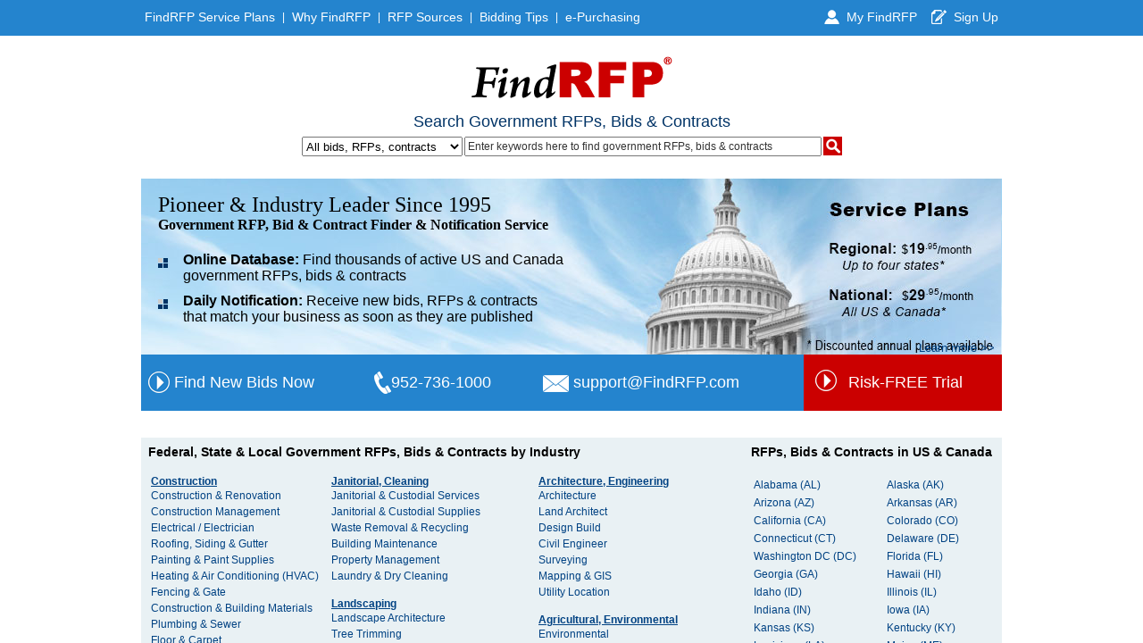

--- FILE ---
content_type: text/html; charset=utf-8
request_url: http://govrfpfinder.com/service/detail.aspx?rfpid=3D51CD19-E2AB-44F3-B68D-E06C4ABD6EBF&ID=8219315
body_size: 339
content:

<html><head><meta name="viewport" content="width=device-width,initial-scale=1"></head><frameset border="0" rows="100%,*" cols="100%"
			frameborder="no"><frame name="TopFrame"
			scrolling="yes" noresize src="https://www.findrfp.com"><frame name="BottomFrame" scrolling="no"
			noresize><noframes></noframes></frameset></html>

--- FILE ---
content_type: text/html; charset=utf-8
request_url: https://www.findrfp.com/
body_size: 66851
content:

 
<!DOCTYPE HTML PUBLIC "-//W3C//DTD HTML 4.0 Transitional//EN">
<html>
	<head>
		<title>Government RFP, Federal, State Bids & Contracts, Request for Proposal | Find RFP</title>
		<meta content="http://schemas.microsoft.com/intellisense/ie5" name="vs_targetSchema">

	 
		<meta http-equiv="Content-Language" content="en-us" />
		<meta content="Microsoft FrontPage 5.0" name="GENERATOR"/>
		<meta content="FrontPage.Editor.Document" name="ProgId"/>
		<meta name="description" content="Find RFP database: New government bids, government contracts & request for proposals from federal, state & local governments. FREE Trial."/>
		<meta name="keywords" content="government rfp, RFP, request for proposal, RFPs, RFQ, RFP database, RFP web site, RFP website, RFP search, request for proposals, government rfps, government RFP's, governmentrfp, RFP notification, rfp finder, RFI, RFT, government contracts, federal contracts, state contracts, local contracts, government contracting, contract opportunities, government bids, governmentbids, federal bids, state bids, local bids, bid alert, fedbizopps, fedopps"/>
		<meta http-equiv="Content-Type" content="text/html;"/>
        <script src="http://ajax.googleapis.com/ajax/libs/jquery/1.5.1/jquery.min.js" type="text/javascript"></script>
        <LINK href="/jscss/rfp.css" type="text/css" rel="stylesheet" />

        <script type="text/javascript">

            var _gaq = _gaq || [];
            _gaq.push(['_setAccount', 'UA-38428633-1']);
            _gaq.push(['_trackPageview']);

            (function () {
                var ga = document.createElement('script'); ga.type = 'text/javascript'; ga.async = true;
                ga.src = ('https:' == document.location.protocol ? 'https://ssl' : 'http://www') + '.google-analytics.com/ga.js';
                var s = document.getElementsByTagName('script')[0]; s.parentNode.insertBefore(ga, s);
            })();


            $(document).ready(function () 
            
            {
                 
         

                $('.SearchHome').each(function () {
                    var $val = $(this).val();
                    $(this).focus(function () {
                        if ($(this).val() == $val) { $(this).val(""); }
                    })
                    $(this).blur(function () {
                        if ($(this).val().length == 0) { $(this).val($val) }

                    })
                });
            })


     $(function () {
                $(window).scroll(function () {
                    var scrollTop = $(document).scrollTop();
                    var headheight = $("#floating").height();
                    if (scrollTop >= 0) {
                        $("#floating").addClass("fixed");
                    } else {
                        $("#floating").removeClass("fixed");
                    }
                })
            })
           
        </script>

	   
 

	    </head>
	<body bgColor="#ffffff" leftMargin="0" topMargin="0">
 <div id="wrap">
     <div id="floating">
            <table id="table6" cellSpacing="0" cellPadding="0" width="100%" border="0"    align="center" bgcolor="#2484ce">
                 <tr>
                <td align="CENTER">
                   		<table id="table3" cellSpacing="0" cellPadding="0" width="964" border="0" height="40"  align="center" bgcolor="#2484ce">
			                <tr>
				                    <TD  valign=middle  align="left" bgcolor="#2484ce" bgColor="#ffffff">
                                        <table id="table92" cellSpacing="0" cellPadding="4"   border="0">
							                <tr> 

								                <TD height="25"><A class="TopNaviWhite" href="service/subscription.aspx">Find<span style="font-size:1px"> </span>RFP 
										                Service Plans</A></TD>


				
						 
								                <TD class="whiteSep">|</TD>
								                <TD height="25"><A class="TopNaviWhite" href="Service/tour.aspx">Why Find<span style="font-size:1px"> </span>RFP </A></TD>
						 
							 
							 
								                <TD class="whiteSep">|</TD>
								                <TD height="25"><A class="TopNaviWhite" href="service/source.aspx">RFP Sources</A></TD>
							 
								                <TD class="whiteSep">|</TD>
								                <TD height="25"><A class="TopNaviWhite" href="Government-Contracting/Gov-Contract-Home.aspx">Bidding Tips</A></TD>
							 
								 
					
						 
								                <TD class="whiteSep">|</TD>
								                <TD height="25">
                                                    <A class="TopNaviWhite"  href="http://gov.findrfp.com/gov/default.aspx">e-Purchasing</A></TD>					   
						 	                </tr>
						                </TABLE>
    	 
			                        </TD>
                                    <td align="right" valign=middle >
                                                 <table id="table5" cellSpacing="0" cellPadding="4"   border="0">
							                        <tr> 
						  
                         								                        <TD class="SectionNaviWhite">
                                                                                    <img alt="my find rfp account" class="style4" 
                                                                                        src="images/bids/Icon-MyAccount2.gif" /></TD>
								                        <TD class="SectionNaviWhite" height="25"><A class="TopNaviWhite" href="/customer/default.aspx">My Find<span style="font-size:1px"> </span>RFP </A></TD>
							 

								                        <TD colspan="2" class="SectionNaviWhite"></TD>
						 				                        <TD>
                                                                    <img alt="sign up find rfp"  
                                                                        src="images/bids/Icon-Register2.gif" /></TD>
								                        <TD height="25">
									                        
									                        <A class="TopNaviWhite" href="/customer/register.aspx">Sign Up</A>
									                        
								                        </TD>

                               
						 	                        </tr>
						                        </table>
                
                
                                    </td>
                            </tr> 
                      </table> 
                
                </td>
            </tr>
        </table> 
 
           <br />

   

		<table id="table32" height="23" cellSpacing="0" cellPadding="0" width="970" align="center" bgColor="#ffffff" align="center"
			border="0">
 
										<tr>
											<TD align="center"  >
                                                <img alt="find rfp logo"  
                                                    longdesc="Government rfp &amp; Bids notification" 
                                                    src="images/bids/findrfp-logo.gif"  /></TD>
										</tr>
										<tr>
											<TD  align="center"  class="SearchTitle">Search Government RFPs, Bids & Contracts </TD>
										</tr>
                                        <tr>
											<TD  align="center"><FORM action="/service/search.aspx" method="get">
									            <table id="table87" cellSpacing="0" border="0">
										            <tr><TD vAlign="top"> 
												            <select id="dpState" name="t" class="StateHome">
												              <option value="FE" selected>All bids, RFPs, contracts</option>
													            <option value="AL">Alabama</option>
													            <option value="AK">Alaska</option>
													            <option value="AZ">Arizona</option>
													            <option value="AR">Arkansas</option>
													            <option value="CA">California</option>
													            <option value="CO">Colorado</option>
													            <option value="CT">Connecticut</option>
													            <option value="DE">Delaware</option>
													            <option value="FL">Florida</option>
													            <option value="GA">Georgia</option>
													            <option value="HI">Hawaii</option>
													            <option value="ID">Idaho</option>
													            <option value="IL">Illinois</option>
													            <option value="IN">Indiana</option>
													            <option value="IA">Iowa</option>
													            <option value="KS">Kansas</option>
													            <option value="KY">Kentucky</option>
													            <option value="LA">Louisiana</option>
													            <option value="ME">Maine</option>
													            <option value="MD">Maryland</option>
													            <option value="MA">Massachusetts</option>
													            <option value="MI">Michigan</option>
													            <option value="MN">Minnesota</option>
													            <option value="MS">Mississippi</option>
													            <option value="MO">Missouri</option>
													            <option value="MT">Montana</option>
													            <option value="NE">Nebraska</option>
													            <option value="NV">Nevada</option>
													            <option value="NH">New Hampshire</option>
													            <option value="NJ">New Jersey)</option>
													            <option value="NM">New Mexico</option>
													            <option value="NY">New York</option>
													            <option value="NC">North Carolina</option>
													            <option value="ND">North Dakota</option>
													            <option value="OH">Ohio</option>
													            <option value="OK">Oklahoma</option>
													            <option value="OR">Oregon</option>
													            <option value="PA">Pennsylvania</option>
													            <option value="RI">Rhode Island</option>
													            <option value="SC">South Carolina</option>
													            <option value="SD">South Dakota</option>
													            <option value="TN">Tennessee</option>
													            <option value="TX">Texas</option>
													            <option value="UT">Utah</option>
													            <option value="VT">Vermont</option>
													            <option value="VA">Virginia</option>
													            <option value="WA">Washington</option>
													            <option value="DC">District of Columbia</option>
													            <option value="WV">West Virginia</option>
													            <option value="WI">Wisconsin</option>
													            <option value="WY">Wyoming</option>
												            </SELECT></TD>
                                                            <TD vAlign="top"><input maxLength="50" size="28" value="Enter keywords here to find government RFPs, bids & contracts"   name="s" class="SearchHome">
											            </TD>
											            <TD vAlign="top"><INPUT type="image"  src="images/bids/Search-Icon3.gif" alt="search RFP and Bids"   border="0"></TD>
										            </tr>
									            </table>
								</FORM></td>
										</tr>
                                       
		</table>

          <br />
    </div>  
 </div> 
        <table id="table4" cellSpacing="0" cellPadding="0" width="964" height="260" bgColor="#ffffff" align="center" background="images/bids/government-capitol.jpg"  border="0">
			<tr>
				<TD valign="top" >
                        <table cellSpacing="0" cellPadding="5" border="0">
                                    <tr>
                                            <td></td>
                                            <td colspan="2" height="10"><IMG height="1" src="images/spacer.gif" width="1" height=1 border="0"></td>
                                    </tr>
                                    <tr>
                                            <td>&nbsp;</td>
                                            <td class="BoxHead" colspan="2">Pioneer & Industry Leader Since 1995<br /><span class="BoxHeadNext">Government RFP, Bid & Contract Finder & Notification Service</span></td>
      
                                    </tr>
                                    <tr>
                                            <td></td>
                                            <td colspan="2" height="2"><IMG height="1" src="images/spacer.gif" width="1" height=1 border="0"></td>
      
                                    </tr>
                                    <tr>                
                                            <td>&nbsp;</td>
                                            <td width="10"  valign="top"><img alt="RFP advantage" class="style3" src="images/bids/rfp-Arrow2.gif" /></td>
                                            <td  class="BoxHeadSub"><b>Online Database:</b> Find thousands of active US and Canada<br />government RFPs, bids & contracts</td>
                                   </tr>
                                   <tr>                
                                            <td>&nbsp;</td>
                                            <td valign="top"><img alt="RFP advantage"  src="images/bids/rfp-Arrow2.gif" /></td>
                                            <td  class="BoxHeadSub"><b>Daily Notification:</b> Receive new bids, RFPs & contracts <br>that match your business as soon as they are published</td>
                                   </tr>

                        </table>
  
				   </TD>
                	<TD width="222" valign="bottom" align="right">
                                <a class="ServicePlanLearnMore" href="service/subscription.aspx">Learn more >>  &nbsp;</a> 
                   </TD>

			    </tr>
            <tr>
				
                <TD bgcolor="#2484ce"> 
                           <table cellspacing="0" cellpadding="0" width=100%>
                                                        <tr>
                                                        <td  class="riskfree"  align="right"><a href="/service/search.aspx" border=0>
                                                            <img alt="Search RFP"  src="images/bids/Icon-Click.gif"  border=0/></a></td>
                                                        <td class="riskfree"  >&nbsp;<a href="/service/search.aspx" class="riskfreeLink">Find New Bids Now</a></td>
                                                        <td  class="riskfree"   align="right"> 
                                                            <img alt="call Find RFP" src="images/bids/Icon-Phone.gif" /></td>
                                                        <td  class="riskfree" >952-736-1000 </td> 
                                                        <td  class="riskfree" align="right">&nbsp;<a href="mailto:info@findrfp.com"><img alt="Email Find RFP"  valign="middle"  src="images/bids/Icon-Email.gif" border="0" /></a></td>
                                                        <td  class="riskfree">&nbsp;<a class="riskfreeLink" href="mailto:info@findrfp.com">support@FindRFP.com</a></td> 
                
     
                                             </tr>
   
                        </table> 

                </TD>
                				
                 <TD  bgcolor="#cb0000"> 
                                  <table cellSpacing="0" cellPadding="0" width=100%>
                                                <tr>
                 
                                                <td class="riskfree" align="center">
                                                   <table cellSpacing="3" cellPadding="0" width=100%>
                                                <tr>
                                                <td  class="riskfree" align=right valign ="middle"><a href="/customer/register.aspx" border=0>
                                                    <img alt="Search RFP"  src="/images/bids/RFP-Free-Trial.gif"    border=0/></a> &nbsp;</td>
                                                <td class="riskfree"><a href="/customer/register.aspx" class="riskfreeLink">Risk-FREE Trial</a></td>
                
                
     
                                             </tr>
   
                                  </table> 

       
        
        
  
                    </td>
                
                
     
                 </tr>
   
                </table> 
                                
                                
                  </TD>

			</tr>
		</table>

                                <br />
        <br />

		 
               <table id="table117" cellSpacing="3" cellPadding="5" width="964" border="0"  align="center"  bgcolor="e9f1f4">		 
			<tr> 
				<TD vAlign="top" align="center" width="660" bgcolor="e9f1f4"  >

					<table id="table120" cellSpacing="0" cellPadding="0" width="100%"   bgcolor="e9f1f4"
                        border="0">
						<tr>
							<TD ><A class="SectionTitleHome" href="Bid-Contract-List.aspx">Federal, State & Local Government RFPs, Bids & Contracts by Industry</A> </TD> </tr> 
                            <tr><td>&nbsp;</td></tr>
						<TR  height="180" valign="top" >
							<TD > 
                             <DIV id="DIV2" style="OVERFLOW-Y: scroll; HEIGHT:210px">
							 <!--=CategoryList()--->
                             <table><tr><td  valign=top><a  class="maincategorylink" href="/construction-contracts/bid.aspx"><b>Construction</b></a><br>
<a  class="categorylink" href=/construction-bids/construction-renovation.aspx>Construction & Renovation</a>
<br><a  class="categorylink" href=/construction-bids/construction-management-and-construction-administration.aspx>Construction Management</a>
<br><a  class="categorylink" href=/construction-bids/electrical-electrician.aspx>Electrical / Electrician</a>
<br><a  class="categorylink" href=/construction-bids/roofing-siding-gutter.aspx>Roofing, Siding & Gutter</a>
<br><a  class="categorylink" href=/construction-bids/painting-paint-supplies.aspx>Painting & Paint Supplies</a>
<br><a  class="categorylink" href=/construction-bids/heating-air-conditioning-hvac.aspx>Heating & Air Conditioning (HVAC)</a>
<br><a  class="categorylink" href=/construction-bids/fencing-gate.aspx>Fencing & Gate</a>
<br><a  class="categorylink" href=/construction-bids/construction-building-materials.aspx>Construction & Building Materials</a>
<br><a  class="categorylink" href=/construction-bids/plumbing-sewer.aspx>Plumbing & Sewer</a>
<br><a  class="categorylink" href=/construction-bids/floor-carpet.aspx>Floor & Carpet</a>
<br><a  class="categorylink" href=/construction-bids/carpentry-woodwork-cabinetry.aspx>Carpentry, Woodwork & Cabinetry</a>
<br><a  class="categorylink" href=/construction-bids/lighting-led.aspx>Lighting & LED</a>
<br><a  class="categorylink" href=/construction-bids/windows-doors.aspx>Windows & Doors</a>
<br><a  class="categorylink" href=/construction-bids/elevators-escalators-lifts.aspx>Elevators & Escalators</a>
<br><a  class="categorylink" href=/construction-bids/demolition-excavation-earth-work.aspx>Demolition, Excavation, and Earth Work</a>
<br><a  class="categorylink" href=/construction-bids/masonry-drywall-stone-brick.aspx>Masonry</a>
<br><a  class="categorylink" href=/construction-bids/non-destructive-material-testing-geotechnical.aspx>Geotechnical</a>


<br><br><a   class="maincategorylink"  href="/road-ground-work-contracts/bid.aspx"><b>Road & Ground Work</b></a><br><a  class="categorylink" href=/road-ground-work-bids/road-highway-bridge.aspx>Road & Bridge</a>
<br><a  class="categorylink" href=/road-ground-work-bids/concrete-asphalt.aspx>Concrete & Asphalt</a>
<br><a  class="categorylink" href=/road-ground-work-bids/sewer-culvert.aspx>Sewer & Culvert</a>
<br><a  class="categorylink" href=/road-ground-work-bids/drilling-trenching.aspx>Drilling & Trenching</a>
<br><a  class="categorylink" href=/road-ground-work-bids/traffic-markings-striping.aspx>Traffic Markings</a>
<br><a  class="categorylink" href=/road-ground-work-bids/traffic-signal-traffic-lights.aspx>Traffic Lights</a>
<br><a  class="categorylink" href=/road-ground-work-bids/street-lights.aspx>Street Lights</a>


<br><br><a   class="maincategorylink"  href="/marketing-contracts/bid.aspx"><b>Marketing</b></a><br><a  class="categorylink" href=/marketing-bids/advertising-promotions.aspx>Advertising & Promotions</a>
<br><a  class="categorylink" href=/marketing-bids/photography.aspx>Photography</a>
<br><a  class="categorylink" href=/marketing-bids/graphic-design.aspx>Graphic Design</a>
<br><a  class="categorylink" href=/marketing-bids/website-design.aspx>Website Design</a>
<br><a  class="categorylink" href=/marketing-bids/seo-sem.aspx>SEO & SEM</a>
<br><a  class="categorylink" href=/marketing-bids/public-relations-marketing-communication.aspx>PR Marketing Communication</a>
<br><a  class="categorylink" href=/marketing-bids/promotional-items.aspx>Promotional Items</a>
<br><a  class="categorylink" href=/marketing-bids/media-radio-ad.aspx>Media Ad</a>
<br><a  class="categorylink" href=/marketing-bids/audio-video-production.aspx>Audio & Video Production</a>
<br><a  class="categorylink" href=/marketing-bids/print-mail.aspx>Print & Mail</a>
<br><a  class="categorylink" href=/marketing-bids/newsletter-brochure-print-design.aspx>Newsletter & Print Design</a>
<br><a  class="categorylink" href=/marketing-bids/market-research-survey.aspx>Market Research & Survey</a>
<br><a  class="categorylink" href=/marketing-bids/trade-show-displays-exhibits-signage.aspx>Trade Show Displays</a>
<br><a  class="categorylink" href=/marketing-bids/copywriting-publishing.aspx>Copywriting & Publishing</a>


<br><br><a   class="maincategorylink"  href="/energy-fuel-contracts/bid.aspx"><b>Energy and Fuel</b></a><br><a  class="categorylink" href=/energy-fuel-bids/renewable-solar-wind-energy.aspx>Renewable Energy</a>
<br><a  class="categorylink" href=/energy-fuel-bids/energy-audit-energy-consulting-management.aspx>Energy Audit & Management</a>
<br><a  class="categorylink" href=/energy-fuel-bids/utility-natural-gas-electricity-fuel-chemical.aspx>Utility and Chemical</a>
<br><a  class="categorylink" href=/energy-fuel-bids/ups-battery-power-supply.aspx>UPS & Battery</a>


<br><br><a   class="maincategorylink"  href="/telecommunications-contracts/bid.aspx"><b>Telecommunications</b></a><br><a  class="categorylink" href=/telecommunications-bids/telecommunications-telephone-voip-rfid.aspx>Telecommunications & Telephone</a>
<br><a  class="categorylink" href=/telecommunications-bids/fiber-optics-cabling-wiring.aspx>Fiber Optics</a>
<br><a  class="categorylink" href=/telecommunications-bids/computer-networks.aspx>Computer Networks</a>
<br><a  class="categorylink" href=/telecommunications-bids/internet-phone.aspx>Internet</a>
<br><a  class="categorylink" href=/telecommunications-bids/gis-gps.aspx>GIS & GPS</a>
<br><a  class="categorylink" href=/telecommunications-bids/audio-visual.aspx>Audio-Visual</a>
<br><a  class="categorylink" href=/telecommunications-bids/cctv-security-camera.aspx>CCTV</a>


<br><br><a   class="maincategorylink"  href="/it-information-technology-contracts/bid.aspx"><b>IT, Information Technology</b></a><br><a  class="categorylink" href=/it-information-technology-bids/it-software-programming.aspx>IT Software Programming</a>
<br><a  class="categorylink" href=/it-information-technology-bids/website-design.aspx>Website Design</a>
<br><a  class="categorylink" href=/it-information-technology-bids/computer-hardware-workstation.aspx>Computer Hardware</a>
<br><a  class="categorylink" href=/it-information-technology-bids/database-data-backup.aspx>Database Backup</a>
<br><a  class="categorylink" href=/it-information-technology-bids/computer-security-network-security.aspx>Computer Network Security</a>
</td><td valign=top>
<a  class="maincategorylink" href="/janitorial-cleaning-custodial-contracts/bid.aspx"><b>Janitorial, Cleaning</b></a><br>
<a  class="categorylink" href=/janitorial-cleaning-custodial-bids/janitorial-custodial-services.aspx>Janitorial & Custodial Services</a>
<br><a  class="categorylink" href=/janitorial-cleaning-custodial-bids/janitorial-custodial-supplies.aspx>Janitorial & Custodial Supplies</a>
<br><a  class="categorylink" href=/janitorial-cleaning-custodial-bids/waste-trash-recycling.aspx>Waste Removal & Recycling</a>
<br><a  class="categorylink" href=/janitorial-cleaning-custodial-bids/building-maintenance-repair.aspx>Building Maintenance</a>
<br><a  class="categorylink" href=/janitorial-cleaning-custodial-bids/property-management.aspx>Property Management</a>
<br><a  class="categorylink" href=/janitorial-cleaning-custodial-bids/laundry-dry-cleaning-services.aspx>Laundry & Dry Cleaning</a>


<br><br><a   class="maincategorylink"  href="/landscaping-contracts/bid.aspx"><b>Landscaping</b></a><br><a  class="categorylink" href=/landscaping-bids/landscape-architecture.aspx>Landscape Architecture</a>
<br><a  class="categorylink" href=/landscaping-bids/tree-trimming.aspx>Tree Trimming</a>
<br><a  class="categorylink" href=/landscaping-bids/irrigation.aspx>Irrigation</a>
<br><a  class="categorylink" href=/landscaping-bids/snow-removal-snow-plow.aspx>Snow Plow & Snow Removal</a>
<br><a  class="categorylink" href=/landscaping-bids/lawn-care-grounds-keeping-landscaping.aspx>Lawn Care & Landscaping</a>


<br><br><a   class="maincategorylink"  href="/medical-healthcare-contracts/bid.aspx"><b>Medical, Healthcare</b></a><br><a  class="categorylink" href=/medical-healthcare-bids/medical-staffing.aspx>Medical Staffing</a>
<br><a  class="categorylink" href=/medical-healthcare-bids/medical-billing.aspx>Medical Billing</a>
<br><a  class="categorylink" href=/medical-healthcare-bids/medical-equipment.aspx>Medical Equipment</a>
<br><a  class="categorylink" href=/medical-healthcare-bids/dentistry.aspx>Dentistry</a>
<br><a  class="categorylink" href=/medical-healthcare-bids/mental-health-counseling.aspx>Mental Health</a>
<br><a  class="categorylink" href=/medical-healthcare-bids/pharmacy.aspx>Pharmacy</a>
<br><a  class="categorylink" href=/medical-healthcare-bids/laboratory-drug-testing.aspx>Laboratory Drug Testing</a>
<br><a  class="categorylink" href=/medical-healthcare-bids/medical-supplies.aspx>Medical Supplies</a>
<br><a  class="categorylink" href=/medical-healthcare-bids/ambulance.aspx>Ambulance</a>


<br><br><a   class="maincategorylink"  href="/professional-service-consulting-contracts/bid.aspx"><b>Professional Service</b></a><br><a  class="categorylink" href=/professional-service-consulting-bids/employment-staffing.aspx>Employment Staffing</a>
<br><a  class="categorylink" href=/professional-service-consulting-bids/insurance-workers-compensation.aspx>Insurance & workers compensation</a>
<br><a  class="categorylink" href=/professional-service-consulting-bids/travel-management.aspx>Travel Management</a>
<br><a  class="categorylink" href=/professional-service-consulting-bids/human-resources-payroll.aspx>Human Resources & Payroll</a>
<br><a  class="categorylink" href=/professional-service-consulting-bids/time-attendance-scheduling.aspx>Time and Attendance</a>
<br><a  class="categorylink" href=/professional-service-consulting-bids/quality-control.aspx>Quality Control</a>
<br><a  class="categorylink" href=/professional-service-consulting-bids/social-services.aspx>Social Services</a>
<br><a  class="categorylink" href=/professional-service-consulting-bids/printing-binding.aspx>Printing & Binding</a>
<br><a  class="categorylink" href=/professional-service-consulting-bids/transcription.aspx>Transcription</a>
<br><a  class="categorylink" href=/professional-service-consulting-bids/court-reporting.aspx>Court Reporting</a>
<br><a  class="categorylink" href=/professional-service-consulting-bids/appraisal.aspx>Appraisal</a>
<br><a  class="categorylink" href=/professional-service-consulting-bids/document-management-scanning-digitization-services.aspx>Document Management & Scanning Services</a>
<br><a  class="categorylink" href=/professional-service-consulting-bids/shredding-document-disposal.aspx>Document Shredding</a>
<br><a  class="categorylink" href=/professional-service-consulting-bids/debt-collection-accounts-receivable-accounts-payable.aspx>Debt Collection & Accounts Receivable</a>
<br><a  class="categorylink" href=/professional-service-consulting-bids/parking-valet-services.aspx>Parking & Valet Services</a>
<br><a  class="categorylink" href=/professional-service-consulting-bids/management-consulting-leadership-strategic-planning.aspx>Management & Leadership Consulting</a>
<br><a  class="categorylink" href=/professional-service-consulting-bids/legal-services-legal-support-process-serving.aspx>Legal Services</a>
<br><a  class="categorylink" href=/professional-service-consulting-bids/auctioning-liquidation.aspx>Auctioning & Liquidation</a>
<br><a  class="categorylink" href=/professional-service-consulting-bids/archeology-cultural-resources.aspx>Cultural Resources</a>
<br><a  class="categorylink" href=/professional-service-consulting-bids/mass-notification-alert-services-incident-warning.aspx>Mass Notification</a>
<br><a  class="categorylink" href=/professional-service-consulting-bids/financial-investment.aspx>Financial Investment</a>
<br><a  class="categorylink" href=/professional-service-consulting-bids/accounting-audit.aspx>Accounting & Audit</a>
<br><a  class="categorylink" href=/professional-service-consulting-bids/lobbying-government-relations-public-affairs.aspx>Lobbying and Public Affairs</a>
<br><a  class="categorylink" href=/professional-service-consulting-bids/administrative-secretary-answering-services.aspx>Administrative & Secretary</a>
<br><a  class="categorylink" href=/professional-service-consulting-bids/data-processing-entry.aspx>Data Processing</a>


<br><br><a   class="maincategorylink"  href="/security-safety-contracts/bid.aspx"><b>Security & Safety</b></a><br><a  class="categorylink" href=/security-safety-bids/security-guard.aspx>Security Guard</a>
<br><a  class="categorylink" href=/security-safety-bids/background-checks-private-investigation.aspx>Background Checks</a>
<br><a  class="categorylink" href=/security-safety-bids/security-system.aspx>Security System</a>
<br><a  class="categorylink" href=/security-safety-bids/fire-fighting-rescue-alarm-fire-extinguisher.aspx>Fire Fighting & Rescue</a>
<br><a  class="categorylink" href=/security-safety-bids/weapons-ammunitions.aspx>Weapons & Ammunitions</a>
<br><a  class="categorylink" href=/security-safety-bids/police-equipment.aspx>Police Equipment</a>
<br><a  class="categorylink" href=/security-safety-bids/canine.aspx>Canine</a>
<br><a  class="categorylink" href=/security-safety-bids/natural-disaster-disaster-recovery.aspx>Disaster Recovery</a>
<br><a  class="categorylink" href=/security-safety-bids/biometrics-fingerprint-live-scan.aspx>Biometrics & Fingerprint</a>
<br><a  class="categorylink" href=/security-safety-bids/identification-card-smart-cards.aspx>Identification Smart Cards</a>
</td><td valign=top>
<a  class="maincategorylink" href="/architecture-engineering-contracts/bid.aspx"><b>Architecture, Engineering</b></a><br>
<a  class="categorylink" href=/architecture-engineering-bids/architecture.aspx>Architecture</a>
<br><a  class="categorylink" href=/architecture-engineering-bids/land-architect-urban-planning.aspx>Land Architect</a>
<br><a  class="categorylink" href=/architecture-engineering-bids/design-build.aspx>Design Build</a>
<br><a  class="categorylink" href=/architecture-engineering-bids/civil-engineer.aspx>Civil Engineer</a>
<br><a  class="categorylink" href=/architecture-engineering-bids/surveying.aspx>Surveying</a>
<br><a  class="categorylink" href=/architecture-engineering-bids/mapping-gis.aspx>Mapping & GIS</a>
<br><a  class="categorylink" href=/architecture-engineering-bids/utility-location.aspx>Utility Location</a>


<br><br><a   class="maincategorylink"  href="/agricultural-environmental-contracts/bid.aspx"><b>Agricultural, Environmental</b></a><br><a  class="categorylink" href=/agricultural-environmental-bids/environmental-asbestos.aspx>Environmental</a>
<br><a  class="categorylink" href=/agricultural-environmental-bids/water-purification-water-treatment-services.aspx>Water Purification Treatment</a>
<br><a  class="categorylink" href=/agricultural-environmental-bids/pest-control-herbicides.aspx>Pest Control</a>
<br><a  class="categorylink" href=/agricultural-environmental-bids/portable-restroom-hand-wash-showers.aspx>Portable Restroom (Porta Poty)</a>


<br><br><a   class="maincategorylink"  href="/transportation-warehousing-shipping-contracts/bid.aspx"><b>Transportation, Warehouse</b></a><br><a  class="categorylink" href=/transportation-warehousing-shipping-bids/vehicle-fleet-bus-trailer-auto-parts-engines.aspx>Fleet & Bus</a>
<br><a  class="categorylink" href=/transportation-warehousing-shipping-bids/train-railroad.aspx>Train & Railroad</a>
<br><a  class="categorylink" href=/transportation-warehousing-shipping-bids/boats-ferry-ships-dock.aspx>Boats & Ferry</a>
<br><a  class="categorylink" href=/transportation-warehousing-shipping-bids/aircraft-aviation.aspx>Aircraft & Aviation</a>
<br><a  class="categorylink" href=/transportation-warehousing-shipping-bids/courier-services-mailing.aspx>Courier Services</a>
<br><a  class="categorylink" href=/transportation-warehousing-shipping-bids/hauling-freight-trucking-services.aspx>Freight & Trucking</a>
<br><a  class="categorylink" href=/transportation-warehousing-shipping-bids/transportation-services.aspx>Transportation</a>
<br><a  class="categorylink" href=/transportation-warehousing-shipping-bids/moving-relocation-services.aspx>Moving & Relocation</a>
<br><a  class="categorylink" href=/transportation-warehousing-shipping-bids/towing-road-side-assistance.aspx>Towing</a>
<br><a  class="categorylink" href=/transportation-warehousing-shipping-bids/automatic-vehicle-location-license-plate-recognition.aspx>Automatic Vehicle Location</a>
<br><a  class="categorylink" href=/transportation-warehousing-shipping-bids/packing-supplies-equipment.aspx>Packing Supplies</a>
<br><a  class="categorylink" href=/transportation-warehousing-shipping-bids/shipping-warehousing-logistics-supply-chain.aspx>Shipping & Warehousing</a>


<br><br><a   class="maincategorylink"  href="/education-contracts/bid.aspx"><b>Education</b></a><br><a  class="categorylink" href=/education-bids/textbooks-books-maps-publications.aspx>Textbooks & Publications</a>
<br><a  class="categorylink" href=/education-bids/school-supplies.aspx>School Supplies</a>
<br><a  class="categorylink" href=/education-bids/musical-instruments.aspx>Musical Instruments</a>
<br><a  class="categorylink" href=/education-bids/athletic-sporting-goods.aspx>Athletic & Sporting Goods</a>
<br><a  class="categorylink" href=/education-bids/fitness-equipment.aspx>Fitness Equipment</a>
<br><a  class="categorylink" href=/education-bids/park-playground.aspx>Park & Playground</a>
<br><a  class="categorylink" href=/education-bids/education-training-academic-services.aspx>Education & Academic Services</a>
<br><a  class="categorylink" href=/education-bids/e-learning-learning-management-systems.aspx>e-Learning Systems</a>


<br><br><a   class="maincategorylink"  href="/food-service-contracts/bid.aspx"><b>Food</b></a><br><a  class="categorylink" href=/food-service-bids/food-services-catering-vending-machine.aspx>Food Services</a>
<br><a  class="categorylink" href=/food-service-bids/food-supply.aspx>Food Supply</a>
<br><a  class="categorylink" href=/food-service-bids/food-equipment.aspx>Food Equipment</a>


<br><br><a   class="maincategorylink"  href="/facility-equipment-contracts/bid.aspx"><b>Facility & Equipment</b></a><br><a  class="categorylink" href=/facility-equipment-bids/facilities-leasing.aspx>Facilities Leasing</a>
<br><a  class="categorylink" href=/facility-equipment-bids/equipment-rental.aspx>Equipment Rental</a>
<br><a  class="categorylink" href=/facility-equipment-bids/facility-management.aspx>Facility Management</a>


<br><br><a   class="maincategorylink"  href="/manufacturing-contracts/bid.aspx"><b>Manufacturing</b></a><br><a  class="categorylink" href=/manufacturing-bids/metal-fabrication-welding.aspx>Metal Fabrication & Welding</a>
<br><a  class="categorylink" href=/manufacturing-bids/plastics.aspx>Plastics</a>
<br><a  class="categorylink" href=/manufacturing-bids/clothing-uniforms-imprinting.aspx>Clothing & Uniforms</a>
<br><a  class="categorylink" href=/manufacturing-bids/furniture.aspx>Furniture</a>
<br><a  class="categorylink" href=/manufacturing-bids/appliances-electronics.aspx>Appliances & Electronics</a>
<br><a  class="categorylink" href=/manufacturing-bids/office-equipment-supplies.aspx>Office Equipment</a>
</td><td valign=top>
</tr></table>


							 </DIV> 
							</TD>

						</tr>
                          <tr>
                          <TD align="center" width="1"  height="20" ><IMG height="1" src="images/spacer.gif" width="1" border="0"></TD></tr>

                         <tr>
                          <TD align="center" width="1"  height="1" ><IMG height="1" src="images/spacer.gif" width="1" border="0"></TD></tr>
					</TABLE>
                     
				</TD>
                <TD align="center" width="10"  bgcolor="e9f1f4"></TD>
                <TD align="center" width="1"  bgcolor="e9f1f4"><IMG height="1" src="images/spacer.gif" width="1" border="0"></TD>
				<TD align="center" width="10"  bgcolor="e9f1f4"></TD> 
				<TD vAlign="top" align="center" width="290" bgcolor="e9f1f4"  >

					<table id="table121" height="100%" cellSpacing="0" cellPadding="0" width="100%"  bgcolor="e9f1f4"
                        border="0">

						<tr>
							<TD  ><A class="SectionTitleHome"  href="State-RFP-Bid/Government-rfps-bids-State.aspx">RFPs, Bids & Contracts in US & Canada</A></TD>
						</tr>

                        <tr>
							<TD ><br /></TD>
						</tr>
						<tr>
							<TD class="statelink" >  
                            <DIV id="DIV1" style="OVERFLOW-Y: scroll; HEIGHT:210px">
                             <!--=StateList()--->
                              <table><tr><td  valign=top><tr><td valign=top><a class="statelink" href="/State-RFP-Bid/Government-RFPS-bids-Alabama-AL.aspx">Alabama (AL)</a></td>
<td valign=top><a class="statelink" href="/State-RFP-Bid/Government-RFPS-bids-Alaska-AK.aspx">Alaska (AK)</a></td><tr>
<tr><td valign=top><a class="statelink" href="/State-RFP-Bid/Government-RFPS-bids-Arizona-AZ.aspx">Arizona (AZ)</a></td>
<td valign=top><a class="statelink" href="/State-RFP-Bid/Government-RFPS-bids-Arkansas-AR.aspx">Arkansas (AR)</a></td><tr>
<tr><td valign=top><a class="statelink" href="/State-RFP-Bid/Government-RFPS-bids-California-CA.aspx">California (CA)</a></td>
<td valign=top><a class="statelink" href="/State-RFP-Bid/Government-RFPS-bids-Colorado-CO.aspx">Colorado (CO)</a></td><tr>
<tr><td valign=top><a class="statelink" href="/State-RFP-Bid/Government-RFPS-bids-Connecticut-CT.aspx">Connecticut (CT)</a></td>
<td valign=top><a class="statelink" href="/State-RFP-Bid/Government-RFPS-bids-Delaware-DE.aspx">Delaware (DE)</a></td><tr>
<tr><td valign=top><a class="statelink" href="/State-RFP-Bid/Government-RFPS-bids-Washington-DC-DC.aspx">Washington DC (DC)</a></td>
<td valign=top><a class="statelink" href="/State-RFP-Bid/Government-RFPS-bids-Florida-FL.aspx">Florida (FL)</a></td><tr>
<tr><td valign=top><a class="statelink" href="/State-RFP-Bid/Government-RFPS-bids-Georgia-GA.aspx">Georgia (GA)</a></td>
<td valign=top><a class="statelink" href="/State-RFP-Bid/Government-RFPS-bids-Hawaii-HI.aspx">Hawaii (HI)</a></td><tr>
<tr><td valign=top><a class="statelink" href="/State-RFP-Bid/Government-RFPS-bids-Idaho-ID.aspx">Idaho (ID)</a></td>
<td valign=top><a class="statelink" href="/State-RFP-Bid/Government-RFPS-bids-Illinois-IL.aspx">Illinois (IL)</a></td><tr>
<tr><td valign=top><a class="statelink" href="/State-RFP-Bid/Government-RFPS-bids-Indiana-IN.aspx">Indiana (IN)</a></td>
<td valign=top><a class="statelink" href="/State-RFP-Bid/Government-RFPS-bids-Iowa-IA.aspx">Iowa (IA)</a></td><tr>
<tr><td valign=top><a class="statelink" href="/State-RFP-Bid/Government-RFPS-bids-Kansas-KS.aspx">Kansas (KS)</a></td>
<td valign=top><a class="statelink" href="/State-RFP-Bid/Government-RFPS-bids-Kentucky-KY.aspx">Kentucky (KY)</a></td><tr>
<tr><td valign=top><a class="statelink" href="/State-RFP-Bid/Government-RFPS-bids-Louisiana-LA.aspx">Louisiana (LA)</a></td>
<td valign=top><a class="statelink" href="/State-RFP-Bid/Government-RFPS-bids-Maine-ME.aspx">Maine (ME)</a></td><tr>
<tr><td valign=top><a class="statelink" href="/State-RFP-Bid/Government-RFPS-bids-Maryland-MD.aspx">Maryland (MD)</a></td>
<td valign=top><a class="statelink" href="/State-RFP-Bid/Government-RFPS-bids-Massachusetts-MA.aspx">Massachusetts (MA)</a></td><tr>
<tr><td valign=top><a class="statelink" href="/State-RFP-Bid/Government-RFPS-bids-Michigan-MI.aspx">Michigan (MI)</a></td>
<td valign=top><a class="statelink" href="/State-RFP-Bid/Government-RFPS-bids-Minnesota-MN.aspx">Minnesota (MN)</a></td><tr>
<tr><td valign=top><a class="statelink" href="/State-RFP-Bid/Government-RFPS-bids-Mississippi-MS.aspx">Mississippi (MS)</a></td>
<td valign=top><a class="statelink" href="/State-RFP-Bid/Government-RFPS-bids-Missouri-MO.aspx">Missouri (MO)</a></td><tr>
<tr><td valign=top><a class="statelink" href="/State-RFP-Bid/Government-RFPS-bids-Montana-MT.aspx">Montana (MT)</a></td>
<td valign=top><a class="statelink" href="/State-RFP-Bid/Government-RFPS-bids-Nebraska-NE.aspx">Nebraska (NE)</a></td><tr>
<tr><td valign=top><a class="statelink" href="/State-RFP-Bid/Government-RFPS-bids-Nevada-NV.aspx">Nevada (NV)</a></td>
<td valign=top><a class="statelink" href="/State-RFP-Bid/Government-RFPS-bids-New-Hampshire-NH.aspx">New Hampshire (NH)</a></td><tr>
<tr><td valign=top><a class="statelink" href="/State-RFP-Bid/Government-RFPS-bids-New-Jersey-NJ.aspx">New Jersey (NJ)</a></td>
<td valign=top><a class="statelink" href="/State-RFP-Bid/Government-RFPS-bids-New-Mexico-NM.aspx">New Mexico (NM)</a></td><tr>
<tr><td valign=top><a class="statelink" href="/State-RFP-Bid/Government-RFPS-bids-New-York-NY.aspx">New York (NY)</a></td>
<td valign=top><a class="statelink" href="/State-RFP-Bid/Government-RFPS-bids-North-Carolina-NC.aspx">North Carolina (NC)</a></td><tr>
<tr><td valign=top><a class="statelink" href="/State-RFP-Bid/Government-RFPS-bids-North-Dakota-ND.aspx">North Dakota (ND)</a></td>
<td valign=top><a class="statelink" href="/State-RFP-Bid/Government-RFPS-bids-Ohio-OH.aspx">Ohio (OH)</a></td><tr>
<tr><td valign=top><a class="statelink" href="/State-RFP-Bid/Government-RFPS-bids-Oklahoma-OK.aspx">Oklahoma (OK)</a></td>
<td valign=top><a class="statelink" href="/State-RFP-Bid/Government-RFPS-bids-Oregon-OR.aspx">Oregon (OR)</a></td><tr>
<tr><td valign=top><a class="statelink" href="/State-RFP-Bid/Government-RFPS-bids-Pennsylvania-PA.aspx">Pennsylvania (PA)</a></td>
<td valign=top><a class="statelink" href="/State-RFP-Bid/Government-RFPS-bids-Rhode-Island-RI.aspx">Rhode Island (RI)</a></td><tr>
<tr><td valign=top><a class="statelink" href="/State-RFP-Bid/Government-RFPS-bids-South-Carolina-SC.aspx">South Carolina (SC)</a></td>
<td valign=top><a class="statelink" href="/State-RFP-Bid/Government-RFPS-bids-South-Dakota-SD.aspx">South Dakota (SD)</a></td><tr>
<tr><td valign=top><a class="statelink" href="/State-RFP-Bid/Government-RFPS-bids-Tennessee-TN.aspx">Tennessee (TN)</a></td>
<td valign=top><a class="statelink" href="/State-RFP-Bid/Government-RFPS-bids-Texas-TX.aspx">Texas (TX)</a></td><tr>
<tr><td valign=top><a class="statelink" href="/State-RFP-Bid/Government-RFPS-bids-Utah-UT.aspx">Utah (UT)</a></td>
<td valign=top><a class="statelink" href="/State-RFP-Bid/Government-RFPS-bids-Vermont-VT.aspx">Vermont (VT)</a></td><tr>
<tr><td valign=top><a class="statelink" href="/State-RFP-Bid/Government-RFPS-bids-Virginia-VA.aspx">Virginia (VA)</a></td>
<td valign=top><a class="statelink" href="/State-RFP-Bid/Government-RFPS-bids-Washington-WA.aspx">Washington (WA)</a></td><tr>
<tr><td valign=top><a class="statelink" href="/State-RFP-Bid/Government-RFPS-bids-West-Virginia-WV.aspx">West Virginia (WV)</a></td>
<td valign=top><a class="statelink" href="/State-RFP-Bid/Government-RFPS-bids-Wisconsin-WI.aspx">Wisconsin (WI)</a></td><tr>
<tr><td valign=top><a class="statelink" href="/State-RFP-Bid/Government-RFPS-bids-Wyoming-WY.aspx">Wyoming (WY)</a></td>
<td valign=top><a class="statelink" href="/service/search.aspx">Guam (GU)</a></td><tr>
<tr><td valign=top><a class="statelink" href="/service/search.aspx">Puerto Rico (PR)</a></td>
<td valign=top><a class="statelink" href="/service/search.aspx">British Columbia (Canada) (BC)</a></td><tr>
<tr><td valign=top><a class="statelink" href="/service/search.aspx">Ontario  (Canada) (ON)</a></td>
<td valign=top><a class="statelink" href="/service/search.aspx">Nova Scotia (Canada) (NS)</a></td><tr>
<tr><td valign=top><a class="statelink" href="/service/search.aspx">Alberta (Canada) (AT)</a></td>
<td valign=top><a class="statelink" href="/service/search.aspx">New Brunswick (Canada) (NB)</a></td><tr>
<tr><td valign=top><a class="statelink" href="/service/search.aspx">Quebec (Canada) (QB)</a></td>
<td valign=top><a class="statelink" href="/service/search.aspx">Saskatchewan (Canada) (ST)</a></td><tr>
<tr><td valign=top><a class="statelink" href="/service/search.aspx">Newfoundland and Labrador (Canada) (NL)</a></td>
<td valign=top><a class="statelink" href="/service/search.aspx">Prince Edward Island (Canada) (PI)</a></td><tr>
</tr></table>


                             <br />

                             Find RFP is a centralized database for government bidding and procurement information published by United States and Canada governments: 
                             federal, state, city, county, municipal government, university, school, hospital, airports, correctional facility, water district, 
                             public utility, police and fire departments. These include pre solicitation notices, active solicitations, 
                             and awards of RFPs (Request for Proposal), contracts, RFQs (Request for Quotation), RFIs (Request for Information), government auctions, tenders, government surplus.
                            </DIV> 
							</TD>
						</tr>
                        
                        <tr><TD align="center" width="1"  height="20"  ><IMG height="1" src="images/spacer.gif" width="1" border="0"></TD></tr>
                        <tr>

                          <TD align="center" width="1"  height="1"   ><IMG height="1" src="images/spacer.gif" width="1" border="0"></TD></tr>

					</TABLE> 
                    
				</TD>
               
			</tr>
              
		</TABLE>


        
		 
        <br />
               <table id="table7" cellSpacing="0" cellPadding="0" width="964" border="0"  align="center" >		 
			<tr> 
				<TD vAlign="top" align="center" width="660" >
                 
					<table id="table9" height="100%" cellSpacing="0" cellPadding="3" width="100%" 
                        border="0">
						<tr>
							<TD  ><A class="SectionTitleHome" href="/State-RFP-Bid/government-bids.aspx">New Government RFPs, Contracts and Bids as of 01/16/2026</A></TD>
						</tr>

                        <tr>
							<TD >
                           
                            <table tabindex="4" cellspacing="0" cellpadding="2" border="0"  width="100%"><tr><td valign="top" bgcolor="#FFFFFF"><b>ID</b></td><td bgcolor="#FFFFFF"><b>Federal, State, Local Government Bids, Contracts, RFP</b></td><td bgcolor="#FFFFFF"><b>Agency</b></td><td bgcolor="#FFFFFF"><b>State</b></td><td bgcolor="#FFFFFF"><b>Published</b></td></tr><tr><td bgcolor="#FFFFFF" valign="top">1</td><td bgcolor="#FFFFFF" valign="top"><a class="rfpLink"  href='service/detail.aspx?rfpid=9EAABE80-D036-4701-8341-8843FC04D98A&s=Service+IFS+-+LEACHATE+SYSTEM+REPAIR+-+LANDFILL&t=TX&ID=3749508'>Service IFS - LEACHATE SYSTEM REPAIR - LANDFILL</a></td><td bgcolor="#FFFFFF" valign="top">State/Local</td><td bgcolor="#FFFFFF" align="center" valign="top">TX</td><td bgcolor="#FFFFFF" valign="top">01/16/2026</td></tr><tr><td bgcolor="#FFFFFF" valign="top">2</td><td bgcolor="#FFFFFF" valign="top"><a class="rfpLink"  href='service/detail.aspx?rfpid=94F84D3B-CAFC-4A1F-A0D8-E43BCA5584CD&s=Janitorial+Services+for+DWU&t=TX&ID=4512395'>Janitorial Services for DWU</a></td><td bgcolor="#FFFFFF" valign="top">State/Local</td><td bgcolor="#FFFFFF" align="center" valign="top">TX</td><td bgcolor="#FFFFFF" valign="top">01/16/2026</td></tr><tr><td bgcolor="#FFFFFF" valign="top">3</td><td bgcolor="#FFFFFF" valign="top"><a class="rfpLink"  href='service/detail.aspx?rfpid=353DF12C-675A-4788-A2B5-02275E08D00C&s=Comprehensive+Medical+Review+and+Personal+Injury+Analysis+Services&t=TX&ID=2979961'>Comprehensive Medical Review and Personal Injury Analysis Services</a></td><td bgcolor="#FFFFFF" valign="top">State/Local</td><td bgcolor="#FFFFFF" align="center" valign="top">TX</td><td bgcolor="#FFFFFF" valign="top">01/16/2026</td></tr><tr><td bgcolor="#FFFFFF" valign="top">4</td><td bgcolor="#FFFFFF" valign="top"><a class="rfpLink"  href='service/detail.aspx?rfpid=F06BB0F6-C074-44FF-A860-346274455C03&s=Animal+Shelter+Software%2fApplication&t=TX&ID=9683585'>Animal Shelter Software/Application</a></td><td bgcolor="#FFFFFF" valign="top">State/Local</td><td bgcolor="#FFFFFF" align="center" valign="top">TX</td><td bgcolor="#FFFFFF" valign="top">01/16/2026</td></tr><tr><td bgcolor="#FFFFFF" valign="top">5</td><td bgcolor="#FFFFFF" valign="top"><a class="rfpLink"  href='service/detail.aspx?rfpid=C4C787C1-1FD5-4D92-9695-19EA126C4BE1&s=Removal+and+Disposal+of+Excavated+Materials&t=TX&ID=128743.1'>Removal and Disposal of Excavated Materials</a></td><td bgcolor="#FFFFFF" valign="top">State/Local</td><td bgcolor="#FFFFFF" align="center" valign="top">TX</td><td bgcolor="#FFFFFF" valign="top">01/16/2026</td></tr><tr><td bgcolor="#FFFFFF" valign="top">6</td><td bgcolor="#FFFFFF" valign="top"><a class="rfpLink"  href='service/detail.aspx?rfpid=E573F13B-5F08-4509-B747-BFCD6B74C639&s=Southport+Evaluation+and+Rehabilitation+of+Wastewater+System&t=NC&ID=6500179'>Southport Evaluation and Rehabilitation of Wastewater System</a></td><td bgcolor="#FFFFFF" valign="top">State/Local</td><td bgcolor="#FFFFFF" align="center" valign="top">NC</td><td bgcolor="#FFFFFF" valign="top">01/16/2026</td></tr><tr><td bgcolor="#FFFFFF" valign="top">7</td><td bgcolor="#FFFFFF" valign="top"><a class="rfpLink"  href='service/detail.aspx?rfpid=5A7A8BBF-B049-4946-8038-ADB5A1C991C0&s=Law+Enforcement+Vehicle+Upfits+and+Installation+Services&t=NC&ID=6140145'>Law Enforcement Vehicle Upfits and Installation Services</a></td><td bgcolor="#FFFFFF" valign="top">State/Local</td><td bgcolor="#FFFFFF" align="center" valign="top">NC</td><td bgcolor="#FFFFFF" valign="top">01/16/2026</td></tr><tr><td bgcolor="#FFFFFF" valign="top">8</td><td bgcolor="#FFFFFF" valign="top"><a class="rfpLink"  href='service/detail.aspx?rfpid=03A2B55A-608B-4A36-AF71-FEC345DC8779&s=Inmate+Automated+Tracking+System&t=NC&ID=5332430'>Inmate Automated Tracking System</a></td><td bgcolor="#FFFFFF" valign="top">State/Local</td><td bgcolor="#FFFFFF" align="center" valign="top">NC</td><td bgcolor="#FFFFFF" valign="top">01/16/2026</td></tr><tr><td bgcolor="#FFFFFF" valign="top">9</td><td bgcolor="#FFFFFF" valign="top"><a class="rfpLink"  href='service/detail.aspx?rfpid=18A69DC3-609E-4867-9590-23802E458DF5&s=Plumbing+Maintenance+and+Repair+Services&t=NC&ID=294026.7'>Plumbing Maintenance and Repair Services</a></td><td bgcolor="#FFFFFF" valign="top">State/Local</td><td bgcolor="#FFFFFF" align="center" valign="top">NC</td><td bgcolor="#FFFFFF" valign="top">01/16/2026</td></tr><tr><td bgcolor="#FFFFFF" valign="top">10</td><td bgcolor="#FFFFFF" valign="top"><a class="rfpLink"  href='service/detail.aspx?rfpid=8CCD9B42-AB95-46F5-901C-DA3FEF461395&s=OMNIA+Interpretation+and+Translation+Services+and+Related+Solutions&t=NC&ID=7168879'>OMNIA Interpretation and Translation Services and Related Solutions</a></td><td bgcolor="#FFFFFF" valign="top">State/Local</td><td bgcolor="#FFFFFF" align="center" valign="top">NC</td><td bgcolor="#FFFFFF" valign="top">01/16/2026</td></tr></tr></table><br />Page:  1 <a class="paging" href=/State-RFP-Bid/government-bids.aspx?pageNo=1&PageSize=20>2</a>&nbsp; <a class="paging" href=/State-RFP-Bid/government-bids.aspx?pageNo=1.5&PageSize=20>3</a>&nbsp; <a class="paging" href=/State-RFP-Bid/government-bids.aspx?pageNo=2&PageSize=20>4</a>&nbsp; <a class="paging" href=/State-RFP-Bid/government-bids.aspx?pageNo=2.5&PageSize=20>5</a>&nbsp; <a class="paging" href=/State-RFP-Bid/government-bids.aspx?pageNo=3&PageSize=20>6</a>&nbsp; <a class="paging" href=/State-RFP-Bid/government-bids.aspx?pageNo=3.5&PageSize=20>7</a>&nbsp; <a class="paging" href=/State-RFP-Bid/government-bids.aspx?pageNo=4&PageSize=20>8</a>&nbsp;...... <a class="paging" href=/State-RFP-Bid/government-bids.aspx?pageNo=45&PageSize=20>90</a>&nbsp; <a class="paging" href=/State-RFP-Bid/government-bids.aspx?pageNo=45.5&PageSize=20>91</a>&nbsp; <a class="paging" href=/State-RFP-Bid/government-bids.aspx?pageNo=46&PageSize=20>92</a>&nbsp; <a class="paging" href=/State-RFP-Bid/government-bids.aspx?pageNo=46.5&PageSize=20>93</a>&nbsp; <a class="paging" href=/State-RFP-Bid/government-bids.aspx?pageNo=47&PageSize=20>94</a>&nbsp; <a class="paging" href=/State-RFP-Bid/government-bids.aspx?pageNo=47.5&PageSize=20>95</a>&nbsp; <a class="paging" href=/State-RFP-Bid/government-bids.aspx?pageNo=48&PageSize=20>96</a>&nbsp; <a class="paging" href=/State-RFP-Bid/government-bids.aspx?pageNo=48.5&PageSize=20>97</a>&nbsp; <a class="paging" href=/State-RFP-Bid/government-bids.aspx?pageNo=49&PageSize=20>98</a>&nbsp;......
                            
                            </TD>
						</tr>
						<tr>
							<TD >
								 
							</TD>
						</tr>
					</TABLE>
				</TD>
                <TD align="center" width="10"></TD>
                <TD align="center" width="1" bgcolor="#dddddd" ><IMG height="1" src="images/spacer.gif" width="1" border="0"></TD>
				<TD align="center" width="10" ></TD> 
				<TD vAlign="top" align="center" width="290" >
                 
					<table id="table11" height="100" cellSpacing="2" cellPadding="3" width="100%" 
                        border="0"  style="background:  url(images/bids/Testimonial.gif)  no-repeat;" >
						<tr>
							<TD ><A class="SectionTitleHome" href="/service/testimonial.aspx">Customer Testimonials</A></TD>
						</tr>
						<tr>
							<TD ><div style="padding-right:80px; font-size:12px; padding-top:100px; line-height:18px;" >I won a big contract after I signed up
                            </div><div style="padding-right:0px; font-size:12px; padding-top:0px; line-height:18px;" >for the membership! I have hired two helpers this year to do the work. I would not have known 
                                    about that project had I not used the notification service.
                            </div>
							</TD>

						</tr>
                        <tr>
							<TD  align=right >Duane Wagner, J&J Pump  		 
							</TD>

						</tr>
                            <tr>
							<TD  align=right >
                           
								 <A  class="ServicePlanLearnMore" href="/service/testimonial.aspx">Read more&gt;&gt;</A>
							</TD>

						</tr>
					</TABLE>
				</TD>
               
			</tr>
                <tr> <TD colspan=5 align="center" width="1"  height="10"    ><IMG height="1" src="images/spacer.gif" width="1" border="0"></TD></tr>
      	 
                <tr> <TD colspan=5 align="center" width="1"  height="1"   bgcolor="#dddddd" ><IMG height="1" src="images/spacer.gif" width="1" border="0"></TD></tr>
		</TABLE>




		 
        <br />
               <table id="table2" cellSpacing="0" cellPadding="0" width="964" border="0"  align="center" >		 
			<tr>
							<TD  ><A class="SectionTitleHome" href="Government-bids-Blogs/Government-Blog-Main.aspx">Recent Blogs on Government RFP, Bid, Contract and Notice</A></TD>
						</tr>
                         <TD align="center" height="8" bgcolor="#FFFFFF" ><IMG height="1" src="images/spacer.gif" width="1" border="0"></TD>
                        <tr>
							<TD >
                           
                            <table tabindex="4" cellspacing="0" cellpadding="4" border="0"  width="100%"><tr><td height="18"><a class="rfpLink" href='Government-bids-Blogs/bid-notice-news/tree-removal.aspx'>Tree Removal & Replacement: Procurement in 2020</a> Trees are felled, removed, and replaced frequently for all sorts of reasons.  Though, as more and more .....<br></td></tr><tr><td height="18"><a class="rfpLink" href='Government-bids-Blogs/bid-notice-news/eLearning-Learning-Management.aspx'>eLearning and Learning Management Systems</a> In a busy, fast-paced world many are choosing alternatives to tradition classroom instruction. Among children.....<br></td></tr><tr><td height="18"><a class="rfpLink" href='Government-bids-Blogs/bid-notice-news/Education-Training.aspx'>Education & Training: Government Procurement in 2020</a> Teachers and educators are often forgotten or marginalized. However, they are an integral part of .....<br></td></tr><tr><td height="18"><a class="rfpLink" href='Government-bids-Blogs/bid-notice-news/market-research.aspx'>Marketing Research: The Essentials</a> For any company, knowing your customers and market base is important.  The different demographics of your customer b.....<br></td></tr><tr><td height="18"><a class="rfpLink" href='Government-bids-Blogs/bid-notice-news/accounting-audit-service.aspx'>Accounting & Audit Service Bids and Trends in 2020</a> Accountants, auditors, and other number-crunchers are often overlooked and undervalued workers. Howe.....<br></td></tr><tr><td height="18"><a class="rfpLink" href='Government-bids-Blogs/bid-notice-news/fireworks-pyrotechnics.aspx'>Fireworks and Pyrotechnics: Procurement Trends in 2020</a> With the reach of winter extended across the country it can be difficult to imagine summertime. .....<br></td></tr><tr><td height="18"><a class="rfpLink" href='Government-bids-Blogs/bid-notice-news/small-business-govt-procurement.aspx'>Government Procurement: First Steps for a Small Business</a> For a small business, government contracting can seem all but out of reach. Oftentimes, govern.....<br></td></tr><tr><td height="18"><a class="rfpLink" href='Government-bids-Blogs/bid-notice-news/Athletic-Sporting-Materials.aspx'>Sporting Goods and other Recreational Equipment</a> The market of sporting goods has been in flux in recent years, especially 2016.  As it stands, the comp.....<br></td></tr><tr><td height="18"><a class="rfpLink" href='Government-bids-Blogs/bid-notice-news/snow-removal.aspx'>Snow Removal Bids and Contracts</a> Our views of snow, for better or worse, have always been polarizing.  There appears to be two distinct reactions to the.....<br></td></tr><tr><td height="18"><a class="rfpLink" href='Government-bids-Blogs/bid-notice-news/legal-service.aspx'>Legal Service Bids and Trends</a> Lawyers are highly regarded and sought after professionals. Whether in disputes or cooperative situations, solid legal re.....<br></td></tr></table> 
                            
                            </TD>
						</tr>
						<tr>
							<TD >
								 
							</TD>
						</tr>
                <tr> <TD  align="center" width="1"  height="10"    ><IMG height="1" src="images/spacer.gif" width="1" border="0"></TD></tr>
      	 
                <tr> <TD  align="center" width="1"  height="1"   bgcolor="#dddddd" ><IMG height="1" src="images/spacer.gif" width="1" border="0"></TD></tr>
		</TABLE>



        <!--new rfp-->
       <br />
 <table id="table1" cellSpacing="0" cellPadding="0" width="960" align="center" border="0"  align="center">
			<tr>
				<td width="65" valign="top" align="left" rowspan="2" >
					 
				     <a href="Bid-Contract-List.aspx"><img alt="most searched rfp bids and contracts" 
                        src="images/bids/Icon-RFP-Industry.gif"  border=0 /></a></td>
				<td  width="10"></td>
				<td  valign="top" class="popularhead"><a class="popularcontentlink" href="Bid-Contract-List.aspx">Most searched RFPs, bids, and contracts</a>
					 
				</td>
			</tr>
            <tr>
				<td  width="10"></td>
				<td  valign="top"  class="popularcontent">Construction RFPs/bids, Architectural RFPs/bids, Engineering RFPs/bids, Landscape RFPs/bids, IT/Information Technology RFPs/bids, Janitorial & Cleaning RFPs/bids,
    Security & Safety RFPs/bids. Search for more RFP/bid opportunities.  <a class="popularcontentlink" href="Bid-Contract-List.aspx">Get gov bids now >></a>   
                    <br />
                    <br /> 
					 
				</td>
			</tr>
            <tr>
				<td width="65" valign="top" align="left" rowspan="2" >
					 
				    <a href="/State-RFP-Bid/Government-rfps-bids-State.aspx"><img alt="most active contracting and bidding states" 
                        src="images/bids/Icon-RFP-State.gif"  border=0 /></a></td>
				<td  width="10"></td>
				<td  valign="top"  class="popularhead"><a class="popularcontentlink" href="/State-RFP-Bid/Government-rfps-bids-State.aspx">Most active contracting/bidding states</a>
				</td>
			</tr>

		 	<tr>
				<td  width="10"></td>
				<td  valign="top"  class="popularcontent">California RFPs/bids, Texas bids, Florida RFPs/bids, Massachusetts RFPs/bids, Georgia RFPs/bids, New Jersey RFPs/bids, North Carolina RFPs/bids, New York
    RFPs/bids. Search for more RFP/bid opportunities. <a class="popularcontentlink" href="/State-RFP-Bid/Government-rfps-bids-State.aspx">Get gov bids now >></a>    
                    <br />
                    <br />
                
				</td>
			</tr>
            	<tr>
				<td  width="65" valign="top" align="left" rowspan="2" >
					 
				    <a href="/Service/tour.aspx"><img alt="about findrfp"  src="images/bids/Icon-FindRFP.gif"  border=0 /></a></td>
				<td  width="10"></td>
				<td   valign="top"  class="popularhead"><a class="popularcontentlink" href="/Service/tour.aspx">About Find RFP</a>
 	   
				</td>
			</tr>
                        	<tr>
				<td  width="10"></td>
				<td valign="top" class="popularcontent">Find RFP is the pioneer and industry leader in government bid notification solutions and government procurement services. 
                Find RFP is a registered trademark owned by Find RFP, Inc. Let our RFP experts help connect you with new government contracts on a daily basis! <a class="popularcontentlink" href="/Service/tour.aspx">Learn more >></a> 
                    <br />
                    <br />
 
				</td>
			</tr>
		</table> 
        <table align="center" border=0>
<tr>
<td>
<!--Start footer -->
<p></p>
 
<table border="0" width="960" align="center" cellspacing="0" cellpadding="0" height="2" id="table76" bgcolor="#ffffff">
	<tr>
		<td class="Bottom" height="20" background="../images/greyline.gif"><br />
			<p align="center">
				 <a class="bottomlink" href="/service/search.aspx">Search 
								RFPs</a>&nbsp;|&nbsp;
					<a class="bottomlink" href="/service/source.aspx">Government 
								RFP Sources</a>&nbsp;|&nbsp;
					<a class="bottomlink" href="/State-RFP-Bid/Government-rfps-bids-State.aspx">
								RFP by State</a>&nbsp;|&nbsp;
					<a class="bottomlink" href="/service/subscription.aspx">
								Service Options</a>&nbsp;|&nbsp;
					<a class="bottomlink" href="/service/faq.aspx">FAQ</a>&nbsp;|&nbsp;
					<a class="bottomlink" href="/service/Find-RFP-SearchTip.aspx">
								Search Tips</a>&nbsp;|&nbsp;
					<a class="bottomlink" href="/Government-Contracting/Gov-Contract-Home.aspx">
								Government RFP 101</a>  &nbsp;|&nbsp;
                     <a class="bottomlink" href="/bid-contract-list.aspx">
								Bids by Industry</a>  

			</p>
		</td>
	</tr>
	<tr>
		<td height="20">
 
				<p align="center">
                 <a class="bottomlink" href="/service/SubmitUrl.aspx">
									Submit A URL</a>&nbsp;|&nbsp;
					 <a class="bottomlink" href="/service/testimonial.aspx">
									Testimonials</a>&nbsp;|&nbsp;
						<a class="bottomlink" href="/service/privacy.aspx">Privacy 
									Statement</a>&nbsp;|&nbsp;
	<a class="bottomlink" href="/service/privacy.aspx">Web Site Terms and Conditions of Use</a>&nbsp;|&nbsp;
                                    


						<a class="bottomlink" href="/partners/default.aspx">
									Partner</a>&nbsp;|&nbsp;
 
						<a class="bottomlink" href="/service/news.aspx">In 
									the News</a>&nbsp;|&nbsp;
						<A class="bottomlink" href="/Government-bids-Blogs/Government-Blog-Main.aspx">
									RFP, Bids & Contract Blogs</A>&nbsp;|
						<A class="bottomlink" href="/service/whitelist.aspx">
									Whitelist </A>&nbsp;|
						<a class="bottomlink" href="/service/contactus.aspx">
									Contact Us</a>  
				</p><br />
 
		</td>
	</tr>
	<tr>
		<td height="20" align="center" class="FooterCopyRight">All Rights Reserved.  www.FindRFP.com  Updated:1/16/2026
								<br>
								 FindRFP Inc, The leader in 
                                 <a href="http://www.findrfp.com" style="TEXT-DECORATION: none; color:#00001e">Government RFP</a>, 
                                 <a href="http://www.bidrfp.com" style="TEXT-DECORATION: none; color:#00001e">Government Bids</a>, 
                                 <a href="http://www.bidcontract.com" style="TEXT-DECORATION: none; color:#00001e">Government Contracts</a>
                                 <a href="http://www.findrfp.com" style="TEXT-DECORATION: none; color:#00001e">Finder and Notification</a>
			 
		</td>
	</tr>
</table>
<br />
    </td>
</tr>
<tr>
<td align ="center"> <a target="_new" href="https://www.facebook.com/Find-RFP-206991162727536/">
   <img src="images/fb.jpg" /></a> <br /> <br />
    </td>
</tr>
        </table> 
		</body>
</HTML>


--- FILE ---
content_type: text/css
request_url: https://www.findrfp.com/jscss/rfp.css
body_size: 3798
content:
 
/* CSS Document */

html, body { margin:0; padding:0; margin:0 auto;}
body { font-size:13px;   COLOR: #000000; font-family:Arial, Helvetica, sans-serif;  }
* html,* html body{background:url(about:blank) fixed}
select.StateHome
{height:22;
    width: 180px;
    font-size: 13px;  
    
}

input.SearchHome {font-family: arial,verdana,helvetica,sans-serif;  width:400px; height:22;  color: #333333; font-size:12px;}

 
#wrap{margin:0 auto; height:200px;background-color:#fff; width:100%; }
#floating{margin:0 auto; height:200px;background-color:#fff; width:100%;}

.fixed {text-align:center; position:fixed;_position:absolute;top:0;top:expression(eval(document.body.scrollTop + 0))}


 

TD {font-family:Arial, Helvetica, sans-serif; font-size:13px; }


.FooterCopyRight
{ 
    color:#00001e;
    font-size: 11px; 
  }
    
    
.BoxHead
{ font-family:Arial Black;
    color:#000000;
    font-size: 24px; 
  }
      
.BoxHeadNext
{font-size:16px; font-weight:bold;}
    
      
.BoxHeadSub
{font-size: 16px;     color:#000000;}

span.ServicePlan
{font-size: 14px;
   COLOR: #000000; }
.ServicePlanHead
{font-size: 20px; font-family:Arial Black; COLOR: #000000;}

.ServicePlanPrice
{font-size: 18px;   COLOR: #000000; line-height:20px; }

a.ServicePlanLearnMore:active, a.ServicePlanLearnMore:visited, a.ServicePlanLearnMore:link
{
	color:#004283; 
	text-decoration: none;
	font-size: 13px;
}


.riskfree
{font-size: 18px; font-weight:normal; color:#ffffff; vertical-align:middle }
.popularhead
{font-size:13px; color:#004283; font-weight: bold}
.popularcontent
{font-size: 12px; line-height:18px; }

.whiteSep{ color: #FFFFFF; margin:0px 11px 0px 11px; font-size:12px;}
.SearchTitle
{font-size:18px; color:#003366; padding-bottom:5px;}

a.popularcontentlink:active, a.popularcontentlink:visited, a.popularcontentlink:link
{color:#004283; 
 text-decoration:none;
  }
 a.popularcontentlink:hover
{color:red; 
 text-decoration:underline;
  }
 
 
a.statelink:active, a.statelink:visited, a.statelink:link
{
	color:#004283; 
	text-decoration:none;
	font-size: 12px;
}
a.statelink:hover
{
	color:red; 
	text-decoration:underline;
	font-size: 12px;
}

a.rfpLink:active, a.rfpLink:visited, a.rfpLink:link
{
	color:#004283; 
	text-decoration:underline;
	font-size: 12px;
}
a.paging:active, a.paging:visited, a.paging:link
{
	color:#004283; 
	text-decoration:underline;
	font-size: 12px;
}

a.maincategorylink:active, a.maincategorylink:visited, a.maincategorylink:link
{
	color:#004283; 
	font-weight:bold;
	text-decoration:underline;
	font-size: 12px;
 
}

a.maincategorylink:hover
{
	color:red; 
	font-weight:bold;
	text-decoration:underline;
	font-size: 12px;
}

a.categorylink:active, a.categorylink:visited, a.categorylink:link
{
	color:#004283; 
	text-decoration:none;
	font-size: 12px;
	line-height:18px;
}

a.categorylink:hover
{
	color:red; 
	text-decoration:underline;
	font-size: 12px;
}

a.SectionTitleHome:active, a.SectionTitleHome:visited, a.SectionTitleHome:link
{
	color:#000000; 
	text-decoration: none;
	font-size: 14px;
	font-weight:bold;
}

a.TopNaviWhite:active, a.TopNaviWhite:visited, a.TopNaviWhite:link
{
	color: #FFFFFF; 
	text-decoration: none;
	font-size: 14px;
}
  

 A.riskfreeLink:link, A.riskfreeLink:active, A.riskfreeLink:visited
{
    FONT-SIZE: 18px;
     font-weight: normal;
    TEXT-DECORATION: none;
     color:#ffffff; 
}
 A.BottomLink:link, A.BottomLink:active, A.BottomLink:visited
{   	
   color:#004283; 
    FONT-SIZE: 11px;
     font-weight: lighter;
    TEXT-DECORATION: underline;

}

.span_more{color:#000;font-weight:600;}
.span_more:hover{ cursor:pointer; position:relative;}